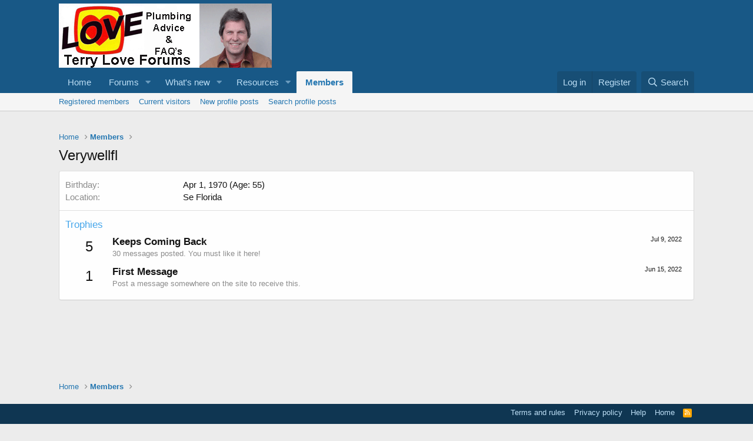

--- FILE ---
content_type: text/html; charset=utf-8
request_url: https://www.google.com/recaptcha/api2/aframe
body_size: 267
content:
<!DOCTYPE HTML><html><head><meta http-equiv="content-type" content="text/html; charset=UTF-8"></head><body><script nonce="FFwfXzJA4ssH95E2h6Cgug">/** Anti-fraud and anti-abuse applications only. See google.com/recaptcha */ try{var clients={'sodar':'https://pagead2.googlesyndication.com/pagead/sodar?'};window.addEventListener("message",function(a){try{if(a.source===window.parent){var b=JSON.parse(a.data);var c=clients[b['id']];if(c){var d=document.createElement('img');d.src=c+b['params']+'&rc='+(localStorage.getItem("rc::a")?sessionStorage.getItem("rc::b"):"");window.document.body.appendChild(d);sessionStorage.setItem("rc::e",parseInt(sessionStorage.getItem("rc::e")||0)+1);localStorage.setItem("rc::h",'1762975382215');}}}catch(b){}});window.parent.postMessage("_grecaptcha_ready", "*");}catch(b){}</script></body></html>

--- FILE ---
content_type: application/javascript
request_url: https://terrylove.com/forums/js/wutime_adblock/wutime_detect.min.js?_v=6f5a2ac4
body_size: -2
content:
var covid032820=btoa(window.location.hostname+(new Date).valueOf()).replace(/[^a-zA-Z0-9]/g,"");